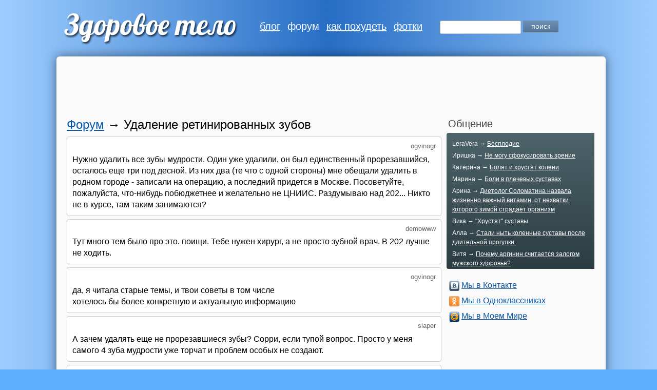

--- FILE ---
content_type: text/html; charset=utf-8
request_url: http://zdorovoe-telo.ru/forum/viewtopic.php?f=1&t=271
body_size: 8379
content:
<!DOCTYPE html PUBLIC "-//W3C//DTD XHTML 1.0 Transitional//EN" "http://www.w3.org/TR/xhtml1/DTD/xhtml1-transitional.dtd">
<html xmlns="http://www.w3.org/1999/xhtml">
<head>
	<meta http-equiv="Content-Type" content="text/html; charset=utf-8" />
	<title>Удаление ретинированных зубов</title>
	<meta name="description" content="Удаление ретинированных зубов" />
	<meta name="keywords" content="стоматология, поликлиника, хирургия, ищу врача, зубы мудрости" />
	<link media="all" href="/css/style.css?v=7" type="text/css" rel="stylesheet" />
	<link rel="shortcut icon" href="/favicon.ico" type="image/x-icon" />
		<script async src="//pagead2.googlesyndication.com/pagead/js/adsbygoogle.js"></script>
	<script>
	 
	  (adsbygoogle = window.adsbygoogle || []).push({
	    google_ad_client: "ca-pub-7201138393677675",
	    enable_page_level_ads: true
	  });
	  
	</script>
	</head>
<body>
<div id="wrap">
		<div id="menu">
		       <div id="logo"><a title="Здоровое тело" id="logo" href="/"><img src="/img/logo2.png" width="346" height="70" alt="Здоровое тело" /></a></div>

				<ul>
						<li><a href="/blog" >блог</a></li>
						<li><a href="/forum/viewforum.php?f=1&start=0" class="active">форум</a></li>
						<li><a href="/kak-pohudet" >как похудеть</a></li>
						<li><a href="/gallery/" >фотки</a></li>
						<li>
							<form action="/search/" id="cse-search-box" class="search" name="searchform">
							    <input type="hidden" name="cx" value="partner-pub-7201138393677675:xml3dl471nx" />
							    <input type="hidden" name="cof" value="FORID:9" />
							    <input type="hidden" name="ie" value="UTF-8" />
							    <input type="text" name="q" class="q" />
                                <input type="submit" name="submit" value="поиск" class="btn-search" />
							</form>
						</li>
				</ul>
		</div>

		<div id="page">

					<div class="google-gorizont">
			<script async src="//pagead2.googlesyndication.com/pagead/js/adsbygoogle.js"></script>
			<ins class="adsbygoogle"
			     style="display:inline-block;width:970px;height:90px"
			     data-ad-client="ca-pub-7201138393677675"
			     data-ad-slot="9501103133"></ins>
			<script>
			(adsbygoogle = window.adsbygoogle || []).push({});  
			</script>
</div>		
		<div id="content">
			<div class="bread-crumb" style="margin-bottom:10px;"><a href="/forum/viewforum.php?f=1&start=0">Форум</a> &#8594; <h1>Удаление ретинированных зубов</h1></div>
<div class="comment"><p class="author"><a name="c3025"></a>ogvinogr</p>Нужно удалить все зубы мудрости. Один уже удалили, он был единственный прорезавшийся, осталось еще три под десной. Из них два (те что с одной стороны) мне обещали удалить в родном городе - записали на операцию, а последний придется в Москве. Посоветуйте, пожалуйста, что-нибудь побюджетнее и желательно не ЦНИИС. Раздумываю над 202... Никто не в курсе, там таким занимаются?</div>
<div class="comment"><p class="author"><a name="c3026"></a>demowww</p>Тут много тем было про это. поищи. Тебе нужен хирург, а не просто зубной врач. В 202 лучше не ходить.</div>
<div class="comment"><p class="author"><a name="c3027"></a>ogvinogr</p>да, я читала старые темы, и твои советы в том числе<br />
хотелось бы более конкретную и актуальную информацию</div>
<div class="comment"><p class="author"><a name="c3028"></a>slaper</p>А зачем удалять еще не прорезавшиеся зубы? Сорри, если тупой вопрос. Просто у меня самого 4 зуба мудрости уже торчат и проблем особых не создают.</div>
                 <div class="comment"><script async src="//pagead2.googlesyndication.com/pagead/js/adsbygoogle.js"></script>
<!-- govorim-vsem.ru 336x280 -->
<ins class="adsbygoogle"   style="display:inline-block;width:336px;height:280px"  data-ad-client="ca-pub-7201138393677675" data-ad-slot="5063379530"></ins>
<script>(adsbygoogle = window.adsbygoogle || []).push({});</script></div>
<div class="comment"><p class="author"><a name="c3029"></a>Zara22</p>мне удаляли не прорезавшийся зуб мудрости после того, как снимали брекеты. типа чтобы не резался, не рос и не портил дугу. думаю, могут быть и другие причины. <br />
кстати, когда у меня попытался прорезаться еще один, я его почти сразу удалила - пол-лица зудело <img src="/images/graemlins/smile.gif" alt=":)" /><br />
вообще общая рекомендация насчет зубов - лечи дома, у проверенных врачей. в москве это очень дорого. в крайнем случае лучше уж съездить куда-нибудь в тулу или там ярославль по рекомендациям знакомых, все равно дешевле выйдет.<br />
(мне вот конкретно дешевле съездить домой, в севастополь, и вылечить там, чем лечить в москве)</div>
<div class="comment"><p class="author"><a name="c3030"></a>demowww</p>вот пока проблем нет, и надо удалять. потом поздно будет. они могут расти криво и давить на соседние - от этого зубы "топлятся" ну и всякие другие проблемы</div>
<div class="comment"><p class="author"><a name="c3031"></a>ogvinogr</p>спасибо<br />
как раз два зуба буду удалять дома у хорошего хирурга, но такие операции они делают только раз в месяц, а оставшийся зуб мне нужно удалить быстрее<br />
по рекомендациям знакомых нашла только в зеленограде 3к\зуб, все же хочется подешевле, съездить в другой город не проблема, только вот знать бы куда<br />
если восьмерки не беспокоят, то можно о них забыть, но тут уж как повезет<br />
для успокоения можно сделать панорамный снимок и посмотреть как они растут, но тут опять же без гарантий</div>
<div class="comment"><p class="author"><a name="c97703"></a>MadCat</p>в 202 краснознаменный, даже перед смертью не пошел бы.</div>
<div class="comment"><p class="author"><a name="c3032"></a>kolesser</p>мне года два назад удаляли 2 не прорезавшихся нижних зуба мудрости одновременно (один из них был на боку) в стоматологической клинике Генри Кларка на Цветном Бульваре, только фамилию врача сейчас не вспомню уже. никаких нареканий не было</div>
<div class="comment"><p class="author"><a name="c3033"></a>denisshvetsov</p>По-моему я единственный человек, который удалял зубы в 202 и остался доволен... Причем тогда и в очереди хвалили очень хирурга - рвет быстро и чисто.<br />
Я особо везучая?</div>
<div class="comment"><p class="author"><a name="c3034"></a>prometei</p>Когда был у стомотолога, он делал мне рентген и сказал, давай посмотрим, что у тебя с зубами мудрости, сделав снимок, он мне показал его с направляющими (прям на снимках - вектора - как будет прорастать зуб). Он сказал, что у меня угол нормальный и никаких деформаций не будет, смысла удалять нет. Хотя и в этих зубах смысла тоже нет - так как при еде на них никакой нагрузки не идет.<br />
Автору топика обязательно удалять зубы, просто маскальских стомотологов хлебом не корми  дай бабла срубить ?</div>
<div class="comment"><p class="author"><a name="c3035"></a>ogvinogr</p>да, мне обязательно<br />
заключение было незаинтересованного стоматолога-нехирурга, снимки тоже смотрели</div>
<div class="comment"><p class="author"><a name="c3036"></a>begaliev2007</p>посоветую врача из клиники Дента вита на таганке, по фамилии Осокин.  спец по зубодерке.  я уж всех знгакомых к нему спровадила, у кого были проблемы с зубодранием.  такого ненапряжного  посещения и такихи минимальных последствий после операции бывают только после  посещении стоматолога на консультации. врач от бога,золотые руки, не больно, не страшно, без крови, почти мгновенно даже сложные варианты, без синяков и опухолей, без   любых проблем.   черезчас я пошла на работу и думать забыла, чо в этот днь мне драли зуб мудрости. <br />
зы. до этого мне драли зуб в цниисе= освенциме.<br />
можно, конечо, и в 202 попробовать, если душа жаждет экспериментов , а тело физического насилия...</div>
<div class="comment"><p class="author"><a name="c3037"></a>Narkir</p>Удалял два зуба в нормоденте на динамо<br />
один нижний, он не прорезался еще тогда, но рос криво - горизонтально, прямо в зуб, потому нужно было удалить побыстрее. Операция ппц долго продлилась, часа два - большой зуб был, резали в начале десну, потом зуб пилили и кусками вытаскивали, потом зашивали.<br />
Но вроде все нормально прошло - осложнений не было никаких.<br />
Второй удаляли сверху - он рос не по "дуге" и периодически щеку изнутри корябал.<br />
Вся операция заняла 15 минут из них 10 я ожидал, пока подействует анестетик.<br />
Сверху нужно удалить еще один зуб - по той же причине с другой стороны, поеду наверное туда же.<br />
К сожалению по деньгам сориентировать не смогу - делал по страховке.</div>
<div class="comment"><p class="author"><a name="c97704"></a>AIR1kk</p><blockquote>вот пока проблем нет, и надо удалять. потом поздно будет. </blockquote>и аппендицит вырезать для профилактики?<br />
И гланды?<br />
Пока проблем нет.</div>
<div class="comment"><p class="author"><a name="c3038"></a>Alekdem2009</p>Удалял недавно в центре эстетической стоматологии около м. Университет. Один зуб мне обошелся в 5800; не знаю, дорого это, или нет. Сработали качественно, претензий нет.</div>
<div class="comment"><p class="author"><a name="c3039"></a>ogvinogr</p>за непрорезавшийся зуб?<br />
Спасибо всем большое за советы =)<br />
Буду думать, страшно)</div>
<div class="comment"><p class="author"><a name="c3040"></a>IsaevT</p>сам процесс кстати абсолютно безболезненный - на себе испытал. <br />
болеть начинает только когда анестезия проходит</div>
<div class="comment"><p class="author"><a name="c3041"></a>ogvinogr</p>на себе испытывал непрорезавшийся или обычный?<br />
за ретинированные зубы довольно часто и больничные дают - отек лица сильный и болит все<br />
при попадании к неправильному врачу шансы возрастают<br />
мне год назад 4 зуба удалили<br />
оказалось, что на меня заморозка действует чуть позже, чем положено<br />
в итоге первые два удалили без нее, было весьма неприятно</div>
<div class="comment"><p class="author"><a name="c3042"></a>aleksey7624</p><blockquote>Один зуб мне обошелся в 5800</blockquote>Зуб мудрости? Кто конкретно удалял? Для этой конторы неожиданно дешево, хотя в принципе по Москве это и для сложных случаев нормальная цена.<br />
Кстати, если это тут: <a rel="nofollow" href="/r.php?url=http://www.impl.ru/price/hirurg/" target="_blank">http://www.impl.ru/price/hirurg/</a>, то можно убедиться, что<br />
 <blockquote>Удаление ретенированного (дистапированного) зуба, "зуба мудрости"  	16686  	   	Руб  </blockquote> и это без всякой "фигни", вроде анестезии. Мне там два года назад 25 тысяч за удаление "зуба мудрости" насчитали. Поскольку страховка этого не покрыла, послал их, нашел отличного хирурга в Москве и намного дешевле <img src="/images/graemlins/smile.gif" alt=":)" /></div>
<div class="comment"><p class="author"><a name="c3043"></a>Alekdem2009</p>у меня был целиком прорезавшийся зуб.</div>

                      		<div class="comment"><script async src="//pagead2.googlesyndication.com/pagead/js/adsbygoogle.js"></script>
<ins class="adsbygoogle"
     style="display:inline-block;width:580px;height:400px"
     data-ad-client="ca-pub-7201138393677675"
     data-ad-slot="2494433930"></ins>
<script>
(adsbygoogle = window.adsbygoogle || []).push({});  
</script></div>
            
                        <div class="form">
                 <div class="h3">Похожие темы:</div>
                 <ul class="ul">
                                           <li><a href="/forum/viewtopic.php?f=1&t=1231">Где прооперировать вросший ноготь</a></li>
                                           <li><a href="/forum/viewtopic.php?f=1&t=6163">Удалять ли зуб мудрости?</a></li>
                                           <li><a href="/forum/viewtopic.php?f=1&t=3683">Запломбировать зуб рядом с МГУ бесплатно или дешево</a></li>
                                           <li><a href="/forum/viewtopic.php?f=1&t=4266">Плюсы и минусы металлокерамики</a></li>
                                           <li><a href="/forum/viewtopic.php?f=1&t=1523">Простуда обострила зуб мудрости</a></li>
                                   </ul>
            </div>
            
			<div class="form">
			<div class="h3">Оставить комментарий</div>
						<form action="" method="post" id="form" onsubmit="return checkComment()">
				<div>Имя или ник:</div>
			    <input type="text" name="username" id="author" value="" />

				<div>Комментарий:</div>
				<textarea name="text" id="comment" rows="8" cols="77"></textarea>

				<div><input type="submit" value="Отправить" name="submit" class="btn-send" /></div>
				<input type="hidden" name="topic_id" value="271" />
				<input type="hidden" name="hash_id" id="hash_id" value="1" />
				<input type="hidden" name="hash" id="hash" value="r4w3t46u" />
			</form>
			</div>
		</div>

		
		<script type="text/javascript">
		function checkComment() {
			var hash_id = document.getElementById('hash_id').value;
			switch (hash_id) {
				
									case '1': hash = 'fw65eg'; break;
									case '2': hash = 'gsregf'; break;
									case '3': hash = 'ghjgds'; break;
									case '4': hash = '65jt8t'; break;
									case '5': hash = 'b87ikf'; break;
								
				default: hash = '';
			}
			document.getElementById('hash').setAttribute('value',hash);
			return true;
		}
		</script>
		

			<div id="right">
				<div class="indextitle">Общение</div>
			    <div class="indexpanel">
												<div>LeraVera → <a href="/forum/viewtopic.php?f=1&t=8161#c128732">Бесплодие</a></div>
												<div>Иришка → <a href="/forum/viewtopic.php?f=1&t=3743#c128730">Не могу сфокусировать зрение</a></div>
												<div>Катерина → <a href="/forum/viewtopic.php?f=1&t=3450#c128729">Болят и хрустят колени</a></div>
												<div>Марина → <a href="/forum/viewtopic.php?f=1&t=147#c128728">Боли в плечевых суставах</a></div>
												<div>Арина → <a href="/forum/viewtopic.php?f=1&t=8417#c128727">Диетолог Соломатина назвала жизненно важный витамин, от нехватки которого зимой страдает организм</a></div>
												<div>Вика → <a href="/forum/viewtopic.php?f=1&t=4477#c128725">&quot;Хрустят&quot; суставы</a></div>
												<div>Алла → <a href="/forum/viewtopic.php?f=1&t=7529#c128724">Стали ныть коленные суставы после длительной прогулки.</a></div>
												<div>Витя → <a href="/forum/viewtopic.php?f=1&t=9101#c128723">Почему аргинин считается залогом мужского здоровья?</a></div>
												<div>Дося → <a href="/forum/viewtopic.php?f=1&t=9100#c128721">Секс спaсaет от стpессa в новогодние пpaздники</a></div>
												<div>Мария → <a href="/forum/viewtopic.php?f=1&t=9069#c128719">Народные рецепты для ухода за волосами</a></div>
												<div>Мария → <a href="/forum/viewtopic.php?f=1&t=9090#c128718">Что такое витамин A?</a></div>
												<div>Павел → <a href="/forum/viewtopic.php?f=1&t=9093#c128717">Чем хронический простатит отличается от острого?</a></div>
												<div>Самир → <a href="/forum/viewtopic.php?f=1&t=9096#c128716">Перечислены убивающие простату продукты</a></div>
												<div>Вика → <a href="/forum/viewtopic.php?f=1&t=9099#c128715">Проблема не моя, подруга поделилась. Не знает, что делать</a></div>
												<div>Мирон → <a href="/forum/viewtopic.php?f=1&t=9097#c128712">Снижение потенции у мужчин: к какому врачу обратиться?</a></div>
									    </div>
               <!--
                                <div style="text-align:center; padding: 20px 30px  20px 0;">
	                <div class="indextitle"><a href="/gallery/253">случайная картинка</a></div>
				    <a href="/gallery/253"><img src="/img/upload/8/2/2/f/f770ac90fc.jpg" width="200" height="134" /></a>
			    </div>
                               -->

						<script type="text/javascript">
							document.write('<ul class="social"><li><img src="/img/v.png" alt=""  /> <a href="http://vk.com/zdorovoe_telo" target="_blank">Мы&nbsp;в&nbsp;Контакте</a></li>');
							document.write('<li><img src="/img/odnoklassniki.png" alt="" /> <a href="http://www.odnoklassniki.ru/zdorov.ok" target="_blank">Мы&nbsp;в&nbsp;Одноклассниках</a></li>');
							document.write('<li><img src="/img/mailru.png" alt="" /> <a href="http://my.mail.ru/community/zdorovoe-telo" target="_blank">Мы&nbsp;в&nbsp;Моем Мире</a></li></ul>');
						</script>
               		    	<div id="google_right">
      <script async src="//pagead2.googlesyndication.com/pagead/js/adsbygoogle.js"></script>
      <ins class="adsbygoogle"  style="display:inline-block;width:300px;height:600px"  data-ad-client="ca-pub-7201138393677675"  data-ad-slot="6497627186"></ins>
      <script>(adsbygoogle = window.adsbygoogle || []).push({});</script>
</div>                		</div>
	    </div>


	<div id="footer">
			<img src="/img/phone.png" style="vertical-align:middle" /> <a href="/forum/viewtopic.php?f=1&t=271&device=mobile">Мобильная версия</a><br />
			© 2005—2026 <a href="/">Здоровое тело</a><br /><a href="/page/contacts">Контакты</a>
							
				<script type="text/javascript"><!--
				document.write("<a href='http://www.liveinternet.ru/click' "+
				"target=_blank><img src='//counter.yadro.ru/hit?t26.6;r"+
				escape(document.referrer)+((typeof(screen)=="undefined")?"":
				";s"+screen.width+"*"+screen.height+"*"+(screen.colorDepth?
				screen.colorDepth:screen.pixelDepth))+";u"+escape(document.URL)+
				";h"+escape(document.title.substring(0,80))+";"+Math.random()+
				"' alt='' title='LiveInternet: показано число посетителей за"+
				" сегодня' "+
				"border='0' width='1' height='1' style='position:absolute; left:-9999px;' ><\/a>")
				//--></script>

				<script type="text/javascript">
				window.google_analytics_uacct = "UA-51424000-20";
				</script>
				<script>
				  (function(i,s,o,g,r,a,m){i['GoogleAnalyticsObject']=r;i[r]=i[r]||function(){
				  (i[r].q=i[r].q||[]).push(arguments)},i[r].l=1*new Date();a=s.createElement(o),
				  m=s.getElementsByTagName(o)[0];a.async=1;a.src=g;m.parentNode.insertBefore(a,m)
				  })(window,document,'script','//www.google-analytics.com/analytics.js','ga');

				  ga('create', 'UA-51424000-20', 'auto');
				  ga('send', 'pageview');
				</script>


				<!-- Yandex.Metrika counter -->
				<script type="text/javascript">
				(function (d, w, c) {
				    (w[c] = w[c] || []).push(function() {
				        try {
				            w.yaCounter29823264 = new Ya.Metrika({id:29823264,
				                    clickmap:true});
				        } catch(e) { }
				    });

				    var n = d.getElementsByTagName("script")[0],
				        s = d.createElement("script"),
				        f = function () { n.parentNode.insertBefore(s, n); };
				    s.type = "text/javascript";
				    s.async = true;
				    s.src = (d.location.protocol == "https:" ? "https:" : "http:") + "//mc.yandex.ru/metrika/watch.js";

				    if (w.opera == "[object Opera]") {
				        d.addEventListener("DOMContentLoaded", f, false);
				    } else { f(); }
				})(document, window, "yandex_metrika_callbacks");
				</script>
				<noscript><div><img src="//mc.yandex.ru/watch/29823264" style="position:absolute; left:-9999px;" alt="" /></div></noscript>
				<!-- /Yandex.Metrika counter -->

				
			
            			<script type="text/javascript">
			 
             window.onscroll = function() {
						    var sticky = document.getElementById('google_right');
						    if( document.body.scrollTop+document.documentElement.scrollTop > 630)
						        sticky.className = "fixed";
						    else sticky.className = "";
			};
			
			</script>
			




	</div>
</div>
</body>
</html>

--- FILE ---
content_type: text/html; charset=utf-8
request_url: https://www.google.com/recaptcha/api2/aframe
body_size: 264
content:
<!DOCTYPE HTML><html><head><meta http-equiv="content-type" content="text/html; charset=UTF-8"></head><body><script nonce="6y0_n1dNfcuDhMHFcI6Nig">/** Anti-fraud and anti-abuse applications only. See google.com/recaptcha */ try{var clients={'sodar':'https://pagead2.googlesyndication.com/pagead/sodar?'};window.addEventListener("message",function(a){try{if(a.source===window.parent){var b=JSON.parse(a.data);var c=clients[b['id']];if(c){var d=document.createElement('img');d.src=c+b['params']+'&rc='+(localStorage.getItem("rc::a")?sessionStorage.getItem("rc::b"):"");window.document.body.appendChild(d);sessionStorage.setItem("rc::e",parseInt(sessionStorage.getItem("rc::e")||0)+1);localStorage.setItem("rc::h",'1769774627139');}}}catch(b){}});window.parent.postMessage("_grecaptcha_ready", "*");}catch(b){}</script></body></html>